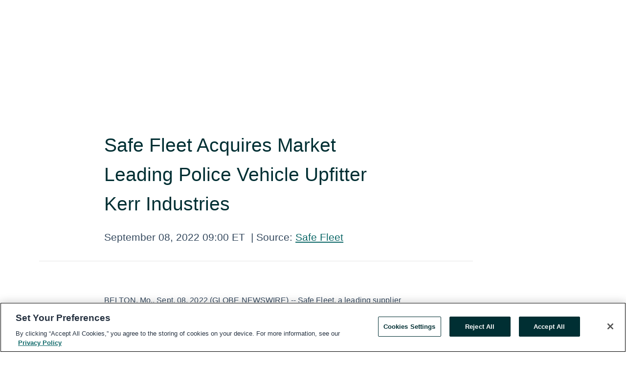

--- FILE ---
content_type: text/html; charset=utf-8
request_url: https://rss.globenewswire.com/en/news-release/2022/09/08/2512588/30369/en/Safe-Fleet-Acquires-Market-Leading-Police-Vehicle-Upfitter-Kerr-Industries.html
body_size: 9581
content:
<!DOCTYPE HTML>
<html xmlns="http://www.w3.org/1999/xhtml" lang="en">

<head>
    <meta charset="UTF-8" />
    <meta name="viewport" content="width=device-width, initial-scale=1" />

    <script data-document-language="true"
            src="https://cdn.cookielaw.org/scripttemplates/otSDKStub.js"
            data-domain-script="93ab55d0-5227-4b5f-9baa-7c0805ac9eec"
            id="cookie-consent-script"
            charset="UTF-8"
            type="text/javascript">
    </script>


            <!-- Google Tag Manager -->
                    <script>
                    (function (w, d, s, l, i) {
                        w[l] = w[l] || []; w[l].push({
                            'gtm.start':
                                new Date().getTime(), event: 'gtm.js'
                        }); var f = d.getElementsByTagName(s)[0],
                            j = d.createElement(s), dl = l != 'dataLayer' ? '&l=' + l : ''; j.async = true; j.src =
                                'https://www.googletagmanager.com/gtm.js?id=' + i + dl; f.parentNode.insertBefore(j, f);
                    })(window, document, 'script', 'dataLayer', 'GTM-KTB664ZR');
                    </script>
                    <script>
                    (function (w, d, s, l, i) {
                        w[l] = w[l] || []; w[l].push({
                            'gtm.start':
                                new Date().getTime(), event: 'gtm.js'
                        }); var f = d.getElementsByTagName(s)[0],
                            j = d.createElement(s), dl = l != 'dataLayer' ? '&l=' + l : ''; j.async = true; j.src =
                                'https://www.googletagmanager.com/gtm.js?id=' + i + dl; f.parentNode.insertBefore(j, f);
                    })(window, document, 'script', 'dataLayer', 'GTM-KMH7P3LL');
                    </script>
 


    <title>Safe Fleet Acquires Market Leading Police Vehicle Upfitter</title>
    


<!-- Search Engine Friendly Metadata  -->
<meta name="author" content="Safe Fleet" />
<meta name="keywords" content="Safe Fleet, law enforcement, fleet vehicle, fleet, vehicle safety solutions, emergency response, commercial vehicle, trucking, service truck" />
<meta name="description" content="BELTON, Mo., Sept.  08, 2022  (GLOBE NEWSWIRE) -- Safe Fleet, a leading supplier of safety solutions for fleet vehicles, has extended its upfit..." />
<meta name="title" content="Safe Fleet Acquires Market Leading Police Vehicle Upfitter Kerr Industries" />
<meta name="ticker" content="" />
<meta name="DC.date.issued" content="2022-09-08" />
<!-- Google site verification meta tag -->
<meta name="google-site-verification" content="TPh-fYpDjXZUz98ciWasVb52qbvctqomC6zZc8vuUPU" />
<!-- Google Syndication source  -->
<link name="syndication-source" href="https://www.globenewswire.com/en/news-release/2022/09/08/2512588/30369/en/Safe-Fleet-Acquires-Market-Leading-Police-Vehicle-Upfitter-Kerr-Industries.html" />
<meta name="original-source" content="https://www.globenewswire.com/en/news-release/2022/09/08/2512588/30369/en/Safe-Fleet-Acquires-Market-Leading-Police-Vehicle-Upfitter-Kerr-Industries.html" />
<!-- Twitter Cards -->
<meta name="twitter:card" content="summary" />
<meta name="twitter:site" content="globenewswire" />
<meta name="twitter:title" content="Safe Fleet Acquires Market Leading Police Vehicle Upfitter Kerr Industries" />
<meta name="twitter:description" content="BELTON, Mo., Sept.  08, 2022  (GLOBE NEWSWIRE) -- Safe Fleet, a leading supplier of safety solutions for fleet vehicles, has extended its upfit..." />
<!-- <meta name="twitter:creator" content="??????" />  -->
<!-- Open Graph-->
<meta property="og:title" content="Safe Fleet Acquires Market Leading Police Vehicle Upfitter Kerr Industries" />
<meta property="og:type" content="article" />

        <meta name="twitter:image" content="https://ml.globenewswire.com/Resource/Download/4cd2ce7d-4568-454e-9ee1-24945b6b5b97"/>
        <meta property="og:image" content="https://ml.globenewswire.com/Resource/Download/4cd2ce7d-4568-454e-9ee1-24945b6b5b97"/>

<meta property="og:url" content="https://www.globenewswire.com/en/news-release/2022/09/08/2512588/30369/en/Safe-Fleet-Acquires-Market-Leading-Police-Vehicle-Upfitter-Kerr-Industries.html" />
<meta property="og:description" content="BELTON, Mo., Sept.  08, 2022  (GLOBE NEWSWIRE) -- Safe Fleet, a leading supplier of safety solutions for fleet vehicles, has extended its upfit..." />
<meta property="og:article:published_time" content="2022-09-08T13:00:00Z" />
<meta property="og:article:author " content="Safe Fleet" />
<meta property="og:article:tag" content="Safe Fleet, law enforcement, fleet vehicle, fleet, vehicle safety solutions, emergency response, commercial vehicle, trucking, service truck" />
<meta property="og:locale" content="en_US" />
<meta property="og:site_name" content="GlobeNewswire News Room" />


    <meta http-equiv="content-language" content="en-us">
    <link rel="shortcut icon" href="/Content/logo/favicon.ico" type="image/x-icon" />
    
    <style>
*,::after,::before{box-sizing:border-box}body{margin:0;font-family:-apple-system,BlinkMacSystemFont,"Segoe UI",Roboto,"Helvetica Neue",Arial,"Noto Sans",sans-serif,"Apple Color Emoji","Segoe UI Emoji","Segoe UI Symbol","Noto Color Emoji";font-size:1rem;font-weight:400;line-height:1.5;color:#212529;text-align:left;background-color:#fff}.container,.container-fluid{width:100%;padding-right:15px;padding-left:15px;margin-right:auto;margin-left:auto}.row{display:-ms-flexbox;display:flex;-ms-flex-wrap:wrap;flex-wrap:wrap;margin-right:-15px;margin-left:-15px}.attachment-row{margin-left:0;margin-right:0}.col,.col-1,.col-10,.col-11,.col-12,.col-2,.col-3,.col-4,.col-5,.col-6,.col-7,.col-8,.col-9,.col-auto,.col-lg,.col-lg-1,.col-lg-10,.col-lg-11,.col-lg-12,.col-lg-2,.col-lg-3,.col-lg-4,.col-lg-5,.col-lg-6,.col-lg-7,.col-lg-8,.col-lg-9,.col-lg-auto,.col-md,.col-md-1,.col-md-10,.col-md-11,.col-md-12,.col-md-2,.col-md-3,.col-md-4,.col-md-5,.col-md-6,.col-md-7,.col-md-8,.col-md-9,.col-md-auto,.col-sm,.col-sm-1,.col-sm-10,.col-sm-11,.col-sm-12,.col-sm-2,.col-sm-3,.col-sm-4,.col-sm-5,.col-sm-6,.col-sm-7,.col-sm-8,.col-sm-9,.col-sm-auto,.col-xl,.col-xl-1,.col-xl-10,.col-xl-11,.col-xl-12,.col-xl-2,.col-xl-3,.col-xl-4,.col-xl-5,.col-xl-6,.col-xl-7,.col-xl-8,.col-xl-9,.col-xl-auto{position:relative;width:100%;padding-right:15px;padding-left:15px}.d-flex{display:-ms-flexbox!important;display:flex!important}.justify-content-start{-ms-flex-pack:start!important;justify-content:flex-start!important}.justify-content-end{-ms-flex-pack:end!important;justify-content:flex-end!important}.justify-content-center{-ms-flex-pack:center!important;justify-content:center!important}.justify-content-between{-ms-flex-pack:justify!important;justify-content:space-between!important}.align-items-center{-ms-flex-align:center!important;align-items:center!important}.align-items-start{-ms-flex-align:start!important;align-items:flex-start!important}.align-items-end{-ms-flex-align:end!important;align-items:flex-end!important}.text-center{text-align:center!important}.text-left{text-align:left!important}.text-right{text-align:right!important}
</style>


    <link rel="preload" as="style" href="/Content/css/bootstrap.min.css" onload="this.rel='stylesheet'" />
    <link rel="preload" as="style" href="/bundles/pnr-global-styles-v2?v=9pzYx8eSfGH4a94jj8VVvcBAajhkLyhoyKcbIO9Gfz01" onload="this.rel='stylesheet'" />
    <link rel="preload" as="style" href="/bundles/react-styles?v=b_fjGqmGaiTPLfxc1JHaZ0vIcbDqd6UnW8kQLg-Fkgk1" onload="this.rel='stylesheet'" />
    <link rel="preload" as="style" href="/home/assests/styles/global-override.css" onload="this.rel='stylesheet'" />
    <link href="/bundles/react-styles?v=b_fjGqmGaiTPLfxc1JHaZ0vIcbDqd6UnW8kQLg-Fkgk1" rel="stylesheet"/>


    <script src="/Scripts/stickyfill.min.js" defer async></script>

        <link rel="canonical" href="https://rss.globenewswire.com/news-release/2022/09/08/2512588/30369/en/Safe-Fleet-Acquires-Market-Leading-Police-Vehicle-Upfitter-Kerr-Industries.html" />
                <link rel="alternate" href="https://rss.globenewswire.com/news-release/2022/09/08/2512588/30369/en/Safe-Fleet-Acquires-Market-Leading-Police-Vehicle-Upfitter-Kerr-Industries.html" hreflang="en" />
                <link rel="alternate" href="https://rss.globenewswire.com/fr/news-release/2022/09/08/2512588/30369/en/Safe-Fleet-Acquires-Market-Leading-Police-Vehicle-Upfitter-Kerr-Industries.html" hreflang="fr" />
                <link rel="alternate" href="https://rss.globenewswire.com/de/news-release/2022/09/08/2512588/30369/en/Safe-Fleet-Acquires-Market-Leading-Police-Vehicle-Upfitter-Kerr-Industries.html" hreflang="de" />
                <link rel="alternate" href="https://rss.globenewswire.com/news-release/2022/09/08/2512588/30369/en/Safe-Fleet-Acquires-Market-Leading-Police-Vehicle-Upfitter-Kerr-Industries.html" hreflang="x-default" />
<script type="text/javascript" defer src="/bundles/layout-jquery-scripts?v=TXkXsX7p7r9-AnnjDqFdUGhnEN2-r8TpYAaGbshNq4s1"></script>
        <link rel="preload" href="/bundles/react-scripts?v=zyci3s7aGQqRkvoO_AOz6ZQ3gz-P9CICgSzEfElX_V81" as="script">

    <script type="text/javascript">
        window.enableInlineImageZoom = false;
        var fsEnableInlineImageZoom = 'True';
        if (fsEnableInlineImageZoom && fsEnableInlineImageZoom.trim().toLowerCase() === 'true')
        {
            window.enableInlineImageZoom = true;
        }

        window.quoteCarouselSettings = {
            isEnabled: 'False' === 'True' ? true : false,
            documentQuotes: '',
            releaseYear: '2022',
        };



    </script>
    <script src="/bundles/article-details-scripts?v=zmZ4siZHjBmTgZvf_xZeAqLWaIhNc7WVWZbm-gsnYAk1"></script>


<input name="__RequestVerificationToken" type="hidden" value="-gQMWG4LMzLtde5s5ZaTIyrAh6WigDXjDJM9s14Jx2YAa0HHC6IGG6OLO-SrKiFSkwTTeNHIHJiM8dG3WxumCRlFyzI1" />
    <script type="application/ld+json">
        {"@context":"https://schema.org","@type":"NewsArticle","@id":"https://rss.globenewswire.com/news-release/2022/09/08/2512588/30369/en/Safe-Fleet-Acquires-Market-Leading-Police-Vehicle-Upfitter-Kerr-Industries.html","url":"https://rss.globenewswire.com/news-release/2022/09/08/2512588/30369/en/Safe-Fleet-Acquires-Market-Leading-Police-Vehicle-Upfitter-Kerr-Industries.html","headline":"Safe Fleet Acquires Market Leading Police Vehicle Upfitter Kerr Industries","alternativeHeadline":"Safe Fleet Acquires Market Leading Police Vehicle Upfitter Kerr","description":"BELTON, Mo., Sept.  08, 2022  (GLOBE NEWSWIRE) -- Safe Fleet, a leading supplier of safety solutions for fleet vehicles, has extended its upfit...","dateline":"Belton, Missouri, UNITED STATES","datePublished":"2022-09-08T13:00:00Z","dateModified":"2022-09-08T13:00:00Z","inLanguage":"en","isAccessibleForFree":true,"keywords":["Safe Fleet","law enforcement","fleet vehicle","fleet","vehicle safety solutions","emergency response","commercial vehicle","trucking","service truck"],"articleSection":["Mergers and Acquisitions"],"author":{"@type":"Organization","name":"Safe Fleet","logo":{"@type":"ImageObject","url":"http://www.globenewswire.com/en/Attachment/LogoDisplay/1091788?filename=1091788.jpg&size=1","width":374,"height":800,"caption":"Safe Fleet"}},"publisher":{"@type":"Organization","@id":"https://www.globenewswire.com/","name":"GlobeNewswire","url":"https://www.globenewswire.com","description":"GlobeNewswire is a leading press release distribution service for financial and corporate communications.","logo":{"@type":"ImageObject","url":"https://www.globenewswire.com/Home/assests/images/eq-notified-dark.svg","width":300,"height":64}},"sourceOrganization":[{"@type":"Organization","name":"Safe Fleet"}],"locationCreated":{"@type":"Place","name":"Belton, Missouri, UNITED STATES"}}
    </script>



    
    <link href="/bundles/article-details-styles?v=4wr0seRDRf-Zm2LPF8-8pSRMjBVU7XxCC_HHIUyyQps1" rel="stylesheet"/>



    <script src="/bundles/global-shared-scripts?v=judktJnKKFTlTNQ_2dcLwzh7zTItc3AhwgQaeqAriwU1"></script>

</head>
<body id="app-body-container" style="margin:0;">
        <!-- Google Tag Manager (noscript) -->
                <noscript><iframe src="https://www.googletagmanager.com/ns.html?id=GTM-KTB664ZR" height="0" width="0" style="display:none;visibility:hidden"></iframe></noscript>
                <noscript><iframe src="https://www.googletagmanager.com/ns.html?id=GTM-KMH7P3LL" height="0" width="0" style="display:none;visibility:hidden"></iframe></noscript>
        <!-- End Google Tag Manager (noscript) -->

    <div role="main">
        <a href="#maincontainer" class="skip-link btn btn-primary text-uppercase">Accessibility: Skip TopNav</a>
        <!--Start header -->
        <div id="pnr-global-site-header-section" style="min-height: 85px">
        </div>
        <!--End header-->
        <!-- Start Body -->
        <div class="pnr-body-container" id="maincontainer" tabindex="-1">
                <script type="text/javascript">

            // used in ui component
        window.pnrApplicationSettings = {
                Application:"pnr",
                SelectedLocale: 'en-US',
                PnrHostUrl: 'https://www.globenewswire.com',
                IsAuthenticated: 'False' === "True" ? true : false,
                ContextUser: '',
                ApplicationUrl: 'https://www.globenewswire.com',
                PageContext: '',
                SubscriptionId: 0,
                SubscriptionName: '',
                ArticleLogoUrl: '',
                ArticleHeadline: '',
                IsMobileVersion: 'False' === "True" ? true : false,
                HideLanguageSelection : false,
                NewsSearchHeading: '',
                ArticleMediaAttachments: [],
                AuthSessionExpirationMinutes: '0',
                AppLogoUrl: 'https://www.globenewswire.com/content/logo/color.svg',
                ReaderForgotPasswordUrl: 'https://pnrlogin.globenewswire.com/en/reset/confirmresetpassword',
                ReaderRegisterUrl: 'https://pnrlogin.globenewswire.com/en/register',
                IsQuickSignInEnabled: true,
                ReaderAccountBaseUrl: 'https://pnrlogin.globenewswire.com',
                articleSideBarSettings:{},
                SiteSupportedLanguages: 'en,fr,de',
                HideOrganizationSearch: false,
                SearchBasePath: '/search/',
                GoogleClientId: '747241285181-l5skhv8icjefl651ehg7ps4eif8kpqgi.apps.googleusercontent.com',
                GoogleSsoEnabled: true,
                ArticleLanguage: "",
                LinkedInSsoEnabled: false,
                LinkedInVersion: '',
				ClaimStatus: null,
				HideQuickSignInLogin:false,
                SessionId: '',
                ContextWidgetPublicId:""
            };
    </script>






<script type="text/javascript">
       var articleSideBarEnabled = false;
       var fsArticleSideBarEnabled = 'True';
       if (fsArticleSideBarEnabled && fsArticleSideBarEnabled.trim().toLowerCase() === 'true')
       {
          articleSideBarEnabled = true;
    }
</script>

<div class="main-container container-overwrite p-0 d-flex" id="container-article" itemscope itemtype="http://schema.org/NewsArticle">

    <div class="main-container-content ">
        <meta itemprop="wordCount" content="0" />
        <meta itemprop="inLanguage" content="en" />
        <meta itemprop="description" name="description" content="BELTON, Mo., Sept.  08, 2022  (GLOBE NEWSWIRE) -- Safe Fleet, a leading supplier of safety solutions for fleet vehicles, has extended its upfit..." />
        <meta itemprop="dateModified" content="9/8/2022" />
        <meta itemscope itemprop="mainEntityOfPage" itemType="https://schema.org/WebPage" itemid="https://www.globenewswire.com/en/news-release/2022/09/08/2512588/30369/en/Safe-Fleet-Acquires-Market-Leading-Police-Vehicle-Upfitter-Kerr-Industries.html" />

        <div class="main-header-container ">






    <div class="carousel-container" id="article-logo-carousel">
    </div>
<script type="text/javascript">

    window.pnrApplicationSettings.PageContext = 'article-page';
    window.articlesSecondaryLogos = null;
        window.articlesSecondaryLogos = JSON.parse('[{\"Title\":\"Logo-RGB_Safe Fleet Corporate - Color tag.jpg\",\"Caption\":null,\"altText\":\"Logo-RGB_Safe Fleet Corporate - Color tag.jpg\",\"LogoUrl\":\"https://ml.globenewswire.com/Resource/Download/4cd2ce7d-4568-454e-9ee1-24945b6b5b97\",\"SourceAlias\":null,\"IsPrimaryLogo\":true,\"ShowDownloadLink\":false}]');


    try {
        window.pnrApplicationSettings.ArticleLogoUrl = 'https://ml.globenewswire.com/Resource/Download/4cd2ce7d-4568-454e-9ee1-24945b6b5b97?size=3';
    } catch (ex) {
        console.log(e);
    }
</script>


            <h1 class="article-headline" itemprop="headline" >Safe Fleet Acquires Market Leading Police Vehicle Upfitter Kerr Industries</h1>




<p class="article-published-source" style="min-height: 46px; min-width: 700px;">


    <span class="justify-content-start">
        <span class="article-published" itemprop="datePublished">
            <time datetime="2022-09-08T13:00:00Z">September 08, 2022 09:00 ET</time>
        </span>

        <span class="article-source" style="min-width: 260px;" itemprop="sourceOrganization" itemscope itemtype="http://schema.org/Organization">
            <span>&nbsp;</span>| Source:
            <span>

                <a href="/en/search/organization/Safe%2520Fleet" itemprop="name">Safe Fleet</a>
            </span>
                <meta itemprop="logo" url="https://ml.globenewswire.com/Resource/Download/4cd2ce7d-4568-454e-9ee1-24945b6b5b97?size=2" alt="Company Name Logo" />

        </span>
    </span>

    <span id="pnr-global-follow-button" class="pnr-follow-button-width-height"></span>

    <span itemprop="author copyrightHolder" style="display: none;">Safe Fleet</span>

    

</p>

<script type="text/javascript">
    window.pnrApplicationSettings.articleSideBarSettings.orgDetails = {
            location : '',
            name : "Safe Fleet",
            website : '',
            industryName: 'Insurance',
            boilerplate: '',
            isCompanyProfileSectionVisible: 'True' === 'True' ? true : false,
            ceo: '',
            numberOfEmployees: '',
            revenue: '',
            netIncome: '',
    }

    window.pnrApplicationSettings.articleSideBarSettings.socialSettings = {
        facebookHandle: '',
        twitterHandle: '',
        linkedInHandle: '',
        youtubeHandle: '',
        vimeoHandle: '',
        tiktokHandle: '',
        instagramHandle: '',
        isSocialHandlersSectionVisible: 'True' === 'True' ? true : false,
        isSocialTimeLineSectionStatus: {
            twitterTimeLineSectionVisible : false,
        },
        isTwitterTimeLineEnabled:'False' === 'True' ? true : false,
    }
</script>

        </div>
        <hr />
        <div class="main-scroll-container">
            <div id="pnr-global-social-media-sidebar-section" style="display: block; position: absolute; height: 100%;"></div>
            <div class="main-body-container article-body "  id="main-body-container" itemprop="articleBody">
<p>BELTON, Mo., Sept.  08, 2022  (GLOBE NEWSWIRE) -- Safe Fleet, a leading supplier of safety solutions for fleet vehicles, has extended its upfit capabilities to the law enforcement market with the acquisition of Kerr Industries and its subsidiaries including Crown North America, which are leading vehicle upfitters serving the emergency and law enforcement markets.<br /></p>    <p>Kerr and Crown are experts in upfitting specialty vehicles for emergency and law enforcement markets. With upfit locations in Toronto, Dallas, Detroit, and Chicago, they partner with OEMs and other quality automotive parts and accessories manufacturers to deliver vehicles that are ready for duty, on time and on budget. For over 70 years, Kerr and Crown have combined market-leading engineering, quality and innovation with best-in-class products and exceptional service to deliver cost-effective solutions to customers.</p>    <p>“Kerr and Crown are a great fit with Safe Fleet’s Law Enforcement portfolio, adding upfitting expertise in this key market,” says John R. Knox, Safe Fleet Chairman &amp; CEO. “Their deep relationships with some of the largest law enforcement agencies, OEMs and parts manufacturers, founded on a steadfast focus on the customer experience, have made them the go-to vehicle upfitter for law enforcement.”</p>    <p>Kerr and Crown add upfit services to Safe Fleet Law Enforcement’s existing in-car video, body camera, and digital evidence management product portfolio. They also extend Safe Fleet’s network of trained field installers and commercial vehicle service centers, which will better serve the needs of the Law Enforcement market.</p>    <p>“We are excited to join Safe Fleet,” says Steve Somerville, President, Kerr Industries. “Their support will enhance our ability to further invest in and deliver on the innovation, customer focus, and quality workmanship Kerr has built our reputation on.”</p>    <p>The existing Kerr leadership team will continue to manage the business post-acquisition.</p>    <p><strong>About Safe Fleet</strong></p>    <p align="justify">Headquartered in Belton, MO, Safe Fleet is the leading provider of safety solutions for fleet vehicles. Their best-of-breed smart solutions form an integrated safety platform for fleets of every type – School Bus, Transit, Fire, EMS, Law Enforcement, Work Truck, Truck &amp; Trailer, Construction, Agriculture, Waste &amp; Recycling, Industrial and Military. With a broad portfolio of market-leading brands, 1,800 employees, 15 manufacturing locations and 13 service centers, Safe Fleet continues to innovate and deliver the smart safety solutions that fleets need to survive and thrive in a changing world – and ensure that drivers, passengers, and everyone around them arrive home safely. Safe Fleet is driving safety forward for today’s and tomorrow’s fleets. For more information visit <a href="https://www.globenewswire.com/Tracker?data=N3zC9MpMy91xwaQaPkNcJkT0OIc_J-qbic5U137xsztqLHfEAvK-4YmJZIfDcCzbIRl3hnnkba3vmHt-wq785w==" rel="nofollow" target="_blank" title="www.safefleet.net">www.safefleet.net</a>. Safe Fleet is a portfolio company of Oak Hill Capital Partners.</p>    <p><strong>About Kerr Industries</strong><br />Established in 1952, Kerr Industries is a leading specialty vehicle upfitter, providing highly engineered, integrated solutions for the law enforcement, emergency response and commercial vehicle markets.  With strategically located facilities in Canada and the United States, and through its wholly owned subsidiary Crown North America, Kerr specializes in complex upfits, providing customized solutions to ensure each individual end-user’s requirements are met, including custom wiring and power management solutions, video and communications systems, weapon and cargo storage systems, prisoner and K-9 transportation systems, emergency lighting solutions, and engineering and technical support.  Kerr’s upfits are engineered to complement the unique capabilities of the Police vehicle platforms offered by GM, Ford, and Stellantis. For more information, please visit <a href="https://www.globenewswire.com/Tracker?data=eGr__owe6ImVOECS7PWasFtM81OabhnFc58aEY2Gj4xoVoTo48vRgmtDbmaKROTaqoojy1fkCiRlli6uWEB11FvgXdFedVcSDCe6ckhQtlk=" rel="nofollow" target="_blank" title="www.kerrindustries.com">www.kerrindustries.com</a> or <a href="https://www.globenewswire.com/Tracker?data=AHk4Ax5nCO5kkXvkewhp-gj3xPm9BeJoNhhtA97iXdr2SnQpTOoIE2SLZF4s9DOaTSwbA48Ht5FkOBz9LgS8Gg==" rel="nofollow" target="_blank" title="www.crown-na.com">www.crown-na.com</a>.</p>    <p><strong>About Oak Hill Capital Partners</strong><br />Oak Hill is a private equity firm managing funds with more than $14 billion of initial capital commitments and co-investments since inception from leading global endowments and foundations, public and corporate pension plans, sovereign wealth funds, insurance companies, financial institutions, consultants, and family offices. Over the past 30+ years, the professionals at Oak Hill and its predecessors have invested in 90 private equity transactions across broad segments of the U.S. and global economies. Oak Hill applies an industry-focused, theme-based approach to investing in the following sectors: Consumer, Retail &amp; Distribution; Industrials; Media &amp; Communications; and Services.  Oak Hill works actively in partnership with management to implement strategic and operational initiatives to create franchise value.  For more information, please visit <a href="https://www.globenewswire.com/Tracker?data=AVYiYgu7CIEE2ORtGHs-bKVmSMXik7fX5mS5hu-fBM_siMipxc319MdymzxFjyWweEvan0BAYxBgkWNBLB91lH54iMe6Yh7ikB8zaBE81_Y=" rel="nofollow" target="_blank" title="www.oakhillcapital.com">www.oakhillcapital.com</a>.</p>    <p>Contact Information:<br />Lori Jetha<br />VP, Marketing<br /><a href="https://www.globenewswire.com/Tracker?data=lf1OhORnTuA8tEY7TPN10HgGitVzVXqDaWAxwN7AxDEBGLJUcdKA3AwequEE3KD_NMRBBU-T_buBMqhdm2j1x8ZC6a_v2ap4chla87PCyBw=" rel="nofollow" target="_blank" title="ljetha@safefleet.net">ljetha@safefleet.net</a><br />877.630.7366</p>  <br /><img src='https://ml.globenewswire.com/media/ZTQyNTUxNDMtM2FiMi00YWJhLThjYTAtZDdlYWU3NWIxZTY2LTEwMzQ4NjQ=/tiny/Safe-Fleet.png' referrerpolicy='no-referrer-when-downgrade' />
            </div>






<script type="text/javascript">


</script>
        <div class="main-tags-attachments-container">
            <hr/>
                <div class="tags-container">
                    <h2 class="tags-title">Tags</h2>
                            <span itemprop="keywords">
                                <a class="article_tag" id="search-tag-1" href="/en/search/tag/law%2520enforcement" title="law enforcement">law enforcement</a>
                            </span>
                            <span itemprop="keywords">
                                <a class="article_tag" id="search-tag-2" href="/en/search/tag/fleet%2520vehicle" title="fleet vehicle">fleet vehicle</a>
                            </span>
                            <span itemprop="keywords">
                                <a class="article_tag" id="search-tag-3" href="/en/search/tag/fleet" title="fleet">fleet</a>
                            </span>
                            <span itemprop="keywords">
                                <a class="article_tag" id="search-tag-4" href="/en/search/tag/vehicle%2520safety%2520solutions" title="vehicle safety solutions">vehicle safety solutions</a>
                            </span>
                            <span itemprop="keywords">
                                <a class="article_tag" id="search-tag-5" href="/en/search/tag/emergency%2520response" title="emergency response">emergency response</a>
                            </span>
                            <span itemprop="keywords">
                                <a class="article_tag" id="search-tag-6" href="/en/search/tag/commercial%2520vehicle" title="commercial vehicle">commercial vehicle</a>
                            </span>
                            <span itemprop="keywords">
                                <a class="article_tag" id="search-tag-7" href="/en/search/tag/trucking" title="trucking">trucking</a>
                            </span>
                            <span itemprop="keywords">
                                <a class="article_tag" id="search-tag-8" href="/en/search/tag/service%2520truck" title="service truck">service truck</a>
                            </span>

                </div>


        </div>

    <div class="main-related-links-container">
        <h3 class="related-links-title clear-both">Related Links</h3>
        <ul class="clear-both">
                        <li>
                            <a id="related-link-1" href="https://www.safefleet.net/" target="_blank" rel="noreferrer noopener" aria-label="www.safefleet.net opens in a new tab">www.safefleet.net</a>
                        </li>
                        <li>
                            <a id="related-link-2" href="https://www.kerrindustries.com/" target="_blank" rel="noreferrer noopener" aria-label="www.kerrindustries.com opens in a new tab">www.kerrindustries.com</a>
                        </li>
                        <li>
                            <a id="related-link-3" href="https://crown-na.com/" target="_blank" rel="noreferrer noopener" aria-label="www.crown-na.com opens in a new tab">www.crown-na.com</a>
                        </li>
                        <li>
                            <a id="related-link-4" href="https://oakhill.com/" target="_blank" rel="noreferrer noopener" aria-label="www.oakhillcapital.com opens in a new tab">www.oakhillcapital.com</a>
                        </li>

        </ul>
    </div>

<!-- Contact -->


        </div>

        <meta itemprop="provider" content="“GlobeNewswire”" />
        <meta itemprop="isFamilyFriendly" content="true" />
        <meta itemprop="copyrightYear" content="2022" />
    </div>
        <div class="company-profile-content" id="article-side-bar" style="position: relative; width: 20%; padding: 50px 32px; min-width: 300px; "></div>
</div>


<script type="text/javascript">
    window.setTimeout(() => {
        try {
            autoFitImages('.featuredNewsH', { debug: false });
        } catch (error) {
            console.error('Error in autoFitImages:', error);
        }
    }, 100); 
</script>



<div class="container-fluid">
    <div id="pnr-global-card-explore-view" class="custom-container" style="min-height: 500px;"></div>
</div>
<div id="attachment-render-section"></div>
<div id="large-table-viewer"></div>

        <input type="hidden" value="27-03-2024 10:29:10 UTC" data-format="DD-MM-YYYY HH:MM:SS" data-context="article" data-type="index" />
        <input type="hidden" value="27-03-2024 10:29:10 UTC" data-format="DD-MM-YYYY HH:MM:SS" data-context="body" data-type="index" />
    <input type="hidden" name="data-source" value="OS"/>


<script type="text/javascript">

    window.pnrApplicationSettings.PageContext = 'article-page';

    try {
        window.pnrApplicationSettings.ArticleHeadline = 'Safe Fleet Acquires Market Leading Police Vehicle Upfitter Kerr Industries';
    } catch (ex) {
        console.log(ex);
    }
    window.pnrApplicationSettings.IsAuthenticated = false;
    window.analyticsTrackingId = 'e4255143-3ab2-4aba-8ca0-d7eae75b1e66';

    window.cardExplore = {
        id:"pnr-global-card-explore-view",
        ExploreView:{
            ApiUrl: "/api/article/explore/en/False",
            IsHorizontalView : true
        }
    };



    window.ZoomOutTitle = 'Expand';
    window.combinedMediaPortal = {
        followButtonElementId:"pnr-global-follow-button",
        socialMediaSideBarElementId:"pnr-global-social-media-sidebar-section",
        followFormModel: {
            ApiUrl:'/api/subscribe/follow-organization',
            ContextOrgId:21152,
            OrgName:'Safe Fleet'
        },
        socialShareModel: JSON.parse('{\"SocialItemData\":{\"Url\":\"https://www.globenewswire.com/en/news-release/2022/09/08/2512588/30369/en/Safe-Fleet-Acquires-Market-Leading-Police-Vehicle-Upfitter-Kerr-Industries.html\",\"Title\":\"Safe Fleet Acquires Market Leading Police Vehicle Upfitter Kerr Industries\",\"Body\":\"BELTON, Mo., Sept.  08, 2022  (GLOBE NEWSWIRE) -- Safe Fleet, a leading supplier of safety solutions for fleet vehicles, has extended its upfit capabilities to the law enforcement market with the...\"},\"AdditionalItems\":[{\"Key\":\"printedcopy\",\"Label\":\"Print\",\"Url\":\"https://www.globenewswire.com/en/news-release/2022/09/08/2512588/30369/en/Safe-Fleet-Acquires-Market-Leading-Police-Vehicle-Upfitter-Kerr-Industries.html?print=1\",\"Track\":true},{\"Key\":\"downloadPdf\",\"Label\":\"Download PDF\",\"Url\":\"https://www.globenewswire.com/en/news-release/2022/09/08/2512588/30369/en/Safe-Fleet-Acquires-Market-Leading-Police-Vehicle-Upfitter-Kerr-Industries.html?pdf=1\",\"Track\":true},{\"Key\":\"rss\",\"Label\":\"Subscribe via RSS\",\"Url\":\"/rssfeed/organization/q_yRbT2QaMiP8Sulfr0BRA==\",\"Track\":true},{\"Key\":\"atom\",\"Label\":\"Subscribe via ATOM\",\"Url\":\"/atomfeed/organization/q_yRbT2QaMiP8Sulfr0BRA==\",\"Track\":true},{\"Key\":\"js-widget\",\"Label\":\"Javascript\",\"Url\":\"https://www.globenewswire.com/en/JSWidget/organization/83FUtoEr3fp72o-GYVUgAA%3d%3d\",\"Track\":false}],\"BasicModel\":false,\"ShowPintrest\":false}')
    }

    window.pnrApplicationSettings.NavBarScrollHeight = 300;
    window.pnrApplicationSettings.Version = 'dark';
    window.pnrApplicationSettings.articleSideBarSettings.pressReleaseActions = JSON.parse('{\"SocialItemData\":{\"Url\":\"https://www.globenewswire.com/en/news-release/2022/09/08/2512588/30369/en/Safe-Fleet-Acquires-Market-Leading-Police-Vehicle-Upfitter-Kerr-Industries.html\",\"Title\":\"Safe Fleet Acquires Market Leading Police Vehicle Upfitter Kerr Industries\",\"Body\":\"BELTON, Mo., Sept.  08, 2022  (GLOBE NEWSWIRE) -- Safe Fleet, a leading supplier of safety solutions for fleet vehicles, has extended its upfit capabilities to the law enforcement market with the...\"},\"AdditionalItems\":[{\"Key\":\"printedcopy\",\"Label\":\"Print\",\"Url\":\"https://www.globenewswire.com/en/news-release/2022/09/08/2512588/30369/en/Safe-Fleet-Acquires-Market-Leading-Police-Vehicle-Upfitter-Kerr-Industries.html?print=1\",\"Track\":true},{\"Key\":\"downloadPdf\",\"Label\":\"Download PDF\",\"Url\":\"https://www.globenewswire.com/en/news-release/2022/09/08/2512588/30369/en/Safe-Fleet-Acquires-Market-Leading-Police-Vehicle-Upfitter-Kerr-Industries.html?pdf=1\",\"Track\":true},{\"Key\":\"rss\",\"Label\":\"Subscribe via RSS\",\"Url\":\"/rssfeed/organization/q_yRbT2QaMiP8Sulfr0BRA==\",\"Track\":true},{\"Key\":\"atom\",\"Label\":\"Subscribe via ATOM\",\"Url\":\"/atomfeed/organization/q_yRbT2QaMiP8Sulfr0BRA==\",\"Track\":true},{\"Key\":\"js-widget\",\"Label\":\"Javascript\",\"Url\":\"https://www.globenewswire.com/en/JSWidget/organization/83FUtoEr3fp72o-GYVUgAA%3d%3d\",\"Track\":false}],\"BasicModel\":false,\"ShowPintrest\":false}');
    window.pnrApplicationSettings.articleSideBarSettings.isEnabled = true;
    window.pnrApplicationSettings.articleSideBarSettings.releaseSummary = '';
    window.pnrApplicationSettings.articleSideBarSettings.isPreviewOnlyMode = false;
    window.pnrApplicationSettings.ArticleLanguage = "en";

</script>

        </div>
        <!-- End Body -->
        <!--Start footer -->
        <div id="pnr-global-site-footer-section" class="home-page-footer" style="min-height: 300px"></div>
        <!--End footer-->



        <script>
            var preloadedScript = document.createElement("script");
            preloadedScript.src = "/bundles/react-scripts?v=zyci3s7aGQqRkvoO_AOz6ZQ3gz-P9CICgSzEfElX_V81";
            document.head.appendChild(preloadedScript);
        </script>
        <noscript>
            <script src="/bundles/react-scripts?v=zyci3s7aGQqRkvoO_AOz6ZQ3gz-P9CICgSzEfElX_V81"></script>

        </noscript>
    </div>
    <div id="quick-reader-sign-container"></div>
</body>
</html>
